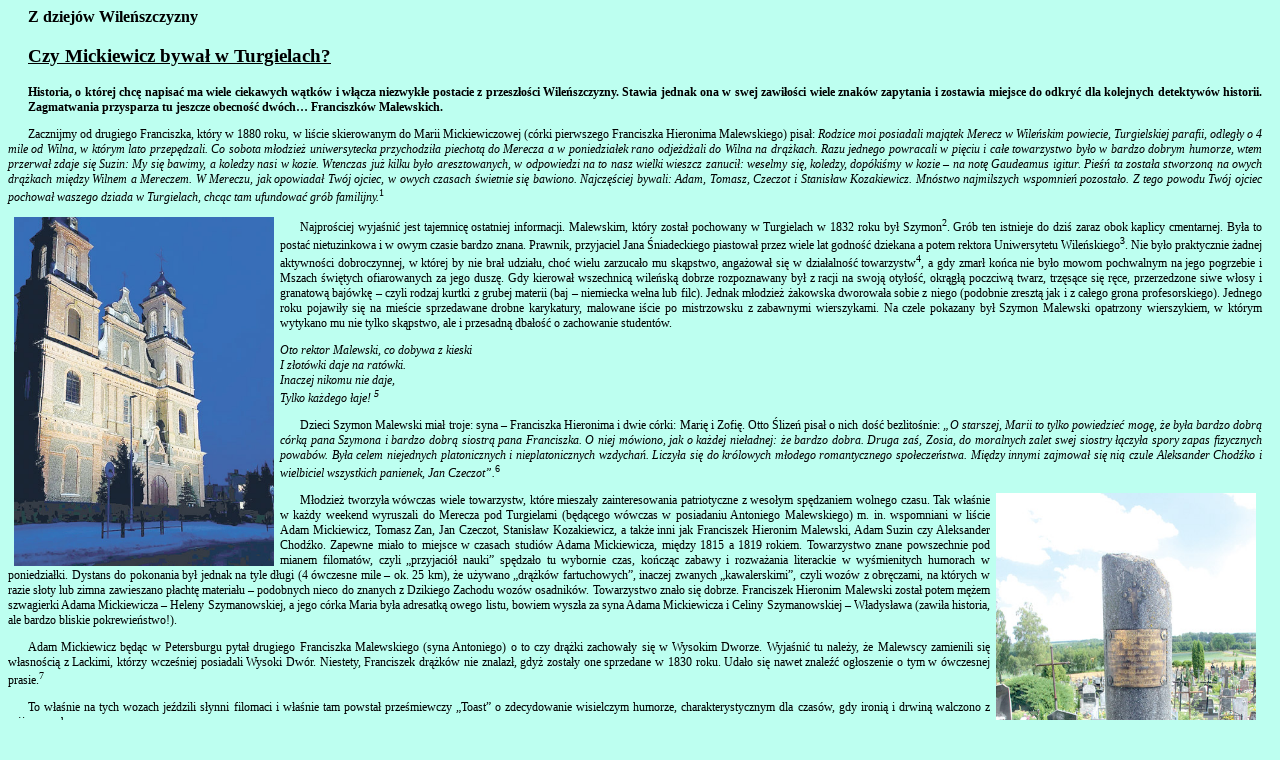

--- FILE ---
content_type: text/html
request_url: http://tygodnik.lt/202206/bliska.html
body_size: 6341
content:
<HTML>
<HEAD>
<META HTTP-EQUIV="Content-Type" CONTENT="text/html; charset=utf-8">
<LINK REL="stylesheet" HREF="../def.css" TYPE="text/css">
<TITLE>Tygodnik Wileńszczyzny</TITLE>
</HEAD>
<BODY bgcolor="#BDFFF0">

</p><p class="ntyt">Z dziejów Wileńszczyzny
</p><p class="tyt">Czy Mickiewicz bywał w Turgielach?
</p><p class="ptyt">Historia, o której chcę napisać ma wiele ciekawych wątków i włącza niezwykłe postacie z przeszłości Wileńszczyzny. Stawia jednak ona w swej zawiłości wiele znaków zapytania i zostawia miejsce do odkryć dla kolejnych detektywów historii. Zagmatwania przysparza tu jeszcze obecność dwóch… Franciszków Malewskich.
</p><p class="txt">Zacznijmy od drugiego Franciszka, który w 1880 roku, w liście skierowanym do Marii Mickiewiczowej (córki pierwszego Franciszka Hieronima Malewskiego) pisał: <I>Rodzice moi posiadali majątek Merecz w Wileńskim powiecie, Turgielskiej parafii, odległy o 4 mile od Wilna, w którym lato przepędzali. Co sobota młodzież uniwersytecka przychodziła piechotą do Merecza a w poniedziałek rano odjeżdżali do Wilna na drążkach. Razu jednego powracali w pięciu i całe towarzystwo było w bardzo dobrym humorze, wtem przerwał zdaje się Suzin: My się bawimy, a koledzy nasi w kozie. Wtenczas już kilku było aresztowanych, w odpowiedzi na to nasz wielki wieszcz zanucił: weselmy się, koledzy, dopókiśmy w kozie – na notę Gaudeamus igitur. Pieśń ta została stworzoną na owych drążkach między Wilnem a Mereczem. W Mereczu, jak opowiadał Twój ojciec, w owych czasach świetnie się bawiono. Najczęściej bywali: Adam, Tomasz, Czeczot i Stanisław Kozakiewicz. Mnóstwo najmilszych wspomnień pozostało. Z tego powodu Twój ojciec pochował waszego dziada w Turgielach, chcąc tam ufundować grób familijny.</I><sup>1</sup>
</p><p class="txt"><img border="0" src="06-bliska_1.jpg" width="260" align="left" hspace="6">Najprościej wyjaśnić jest tajemnicę ostatniej informacji. Malewskim, który został pochowany w Turgielach w 1832 roku był Szymon<sup>2</sup>. Grób ten istnieje do dziś zaraz obok kaplicy cmentarnej. Była to postać nietuzinkowa i w owym czasie bardzo znana. Prawnik, przyjaciel Jana Śniadeckiego piastował przez wiele lat godność dziekana a potem rektora Uniwersytetu Wileńskiego<sup>3</sup>. Nie było praktycznie żadnej aktywności dobroczynnej, w której by nie brał udziału, choć wielu zarzucało mu skąpstwo, angażował się w działalność towarzystw<sup>4</sup>, a gdy zmarł końca nie było mowom pochwalnym na jego pogrzebie i Mszach świętych ofiarowanych za jego duszę. Gdy kierował wszechnicą wileńską dobrze rozpoznawany był z racji na swoją otyłość, okrągłą poczciwą twarz, trzęsące się ręce, przerzedzone siwe włosy i granatową bajówkę – czyli rodzaj kurtki z grubej materii (baj – niemiecka wełna lub filc). Jednak młodzież żakowska dworowała sobie z niego (podobnie zresztą jak i z całego grona profesorskiego). Jednego roku pojawiły się na mieście sprzedawane drobne karykatury, malowane iście po mistrzowsku z zabawnymi wierszykami. Na czele pokazany był Szymon Malewski opatrzony wierszykiem, w którym wytykano mu nie tylko skąpstwo, ale i przesadną dbałość o zachowanie studentów.
</p><p class="wers1">Oto rektor Malewski, co dobywa z kieski<br>I złotówki daje na ratówki.<br>Inaczej nikomu nie daje,<br>Tylko każdego łaje! <sup>5</sup>
</p><p class="txt">Dzieci Szymon Malewski miał troje: syna – Franciszka Hieronima i dwie córki: Marię i Zofię. Otto Ślizeń pisał o nich dość bezlitośnie: <I>„O starszej, Marii to tylko powiedzieć mogę, że była bardzo dobrą córką pana Szymona i bardzo dobrą siostrą pana Franciszka. O niej mówiono, jak o każdej nieładnej: że bardzo dobra. Druga zaś, Zosia, do moralnych zalet swej siostry łączyła spory zapas fizycznych powabów. Była celem niejednych platonicznych i nieplatonicznych wzdychań. Liczyła się do królowych młodego romantycznego społeczeństwa. Między innymi zajmował się nią czule Aleksander Chodźko i wielbiciel wszystkich panienek, Jan Czeczot”.</I><sup>6</sup>
</p><p class="txt"><img border="0" src="06-bliska_2.jpg" width="260" align="right" hspace="6">Młodzież tworzyła wówczas wiele towarzystw, które mieszały zainteresowania patriotyczne z wesołym spędzaniem wolnego czasu. Tak właśnie w każdy weekend wyruszali do Merecza pod Turgielami (będącego wówczas w posiadaniu Antoniego Malewskiego) m. in. wspomniani w liście Adam Mickiewicz, Tomasz Zan, Jan Czeczot, Stanisław Kozakiewicz, a także inni jak Franciszek Hieronim Malewski, Adam Suzin czy Aleksander Chodźko. Zapewne miało to miejsce w czasach studiów Adama Mickiewicza, między 1815 a 1819 rokiem. Towarzystwo znane powszechnie pod mianem filomatów, czyli „przyjaciół nauki” spędzało tu wybornie czas, kończąc zabawy i rozważania literackie w wyśmienitych humorach w poniedziałki. Dystans do pokonania był jednak na tyle długi (4 ówczesne mile – ok. 25 km), że używano „drążków fartuchowych”, inaczej zwanych „kawalerskimi”, czyli wozów z obręczami, na których w razie słoty lub zimna zawieszano płachtę materiału – podobnych nieco do znanych z Dzikiego Zachodu wozów osadników. Towarzystwo znało się dobrze. Franciszek Hieronim Malewski został potem mężem szwagierki Adama Mickiewicza – Heleny Szymanowskiej, a jego córka Maria była adresatką owego listu, bowiem wyszła za syna Adama Mickiewicza i Celiny Szymanowskiej – Władysława (zawiła historia, ale bardzo bliskie pokrewieństwo!).
</p><p class="txt">Adam Mickiewicz będąc w Petersburgu pytał drugiego Franciszka Malewskiego (syna Antoniego) o to czy drążki zachowały się w Wysokim Dworze. Wyjaśnić tu należy, że Malewscy zamienili się własnością z Lackimi, którzy wcześniej posiadali Wysoki Dwór. Niestety, Franciszek drążków nie znalazł, gdyż zostały one sprzedane w 1830 roku. Udało się nawet znaleźć ogłoszenie o tym w ówczesnej prasie.<sup>7</sup>
</p><p class="txt">To właśnie na tych wozach jeździli słynni filomaci i właśnie tam powstał prześmiewczy „Toast” o zdecydowanie wisielczym humorze, charakterystycznym dla czasów, gdy ironią i drwiną walczono z reżimem zaborczym.
</p><p class="wers1">Weselmy się wraz koledzy,<br>Dopókiśmy w kozie.<br>Tu nam czas płynie bezpiecznie,<br>na świecie bojaźń wiecznie,<br>Jak na złym przewozie.<br>Niech żyją zdrajcy, moskale,<br>I ich pan łaskawy;<br>Pijmy zdrowie Konstantyna,<br>Niech żyje carów rodzina!<br>Niech używa sławy! (…)<br>Nie potrzeba nam oświaty,<br>Wyrzekł pan kurator;<br>Niech ludzie w ciemności brodzą,<br>Niech się durnie z durniów rodzą,<br>Wiwat Imperator! (…)<br>Wiwat cesarz sprawiedliwy,<br>Miła mu kostnica!<br>Niech ćwiartują, niech wieszają<br>Tych, co ojczyznę kochają,<br>Wiwat szubienica! <sup>8</sup>
</p><p class="txt"><img border="0" src="06-bliska_3.jpg" width="260" align="left" hspace="6">Franciszek Malewski (syn Antoniego) nie poznał Adama Mickiewicza w okresie wileńskim, bowiem zanim się narodził, młody poeta został zaaresztowany (1823) i rok później musiał opuścić ojczystą ziemię. Spotkał się z nim dopiero w Petersburgu. Rozmawiali wówczas długo o dawnych czasach spędzanych w Mereczu. Ojciec Franciszka – Antoni – posiadał wówczas ów dwór, miejsce zabaw filomatów, z dużą pewnością uczęszczając także na Msze święte do kościoła turgielskiego. Problem jednak nastręcza określenie, w którym z okolicznych dworów nocowali i w którym parku spędzali czas na rozmowach, w parafii turgielskiej znajduje się, bowiem, kilka miejscowości, które nosiły taką nazwę (nie licząc miasteczka Merecz u ujścia Mereczanki do Niemna, 90 km na zachód). Nazywano tak posiadłość Pawłowo – centrum słynnej Republiki Pawłowskiej, Mereczem był też dwór 4 km na południe od parafii – blisko Wiktoryszek – zwany dzisiaj Podmereczem. Oprócz tego nazwę taką nosiły również Merecz-Wilkiszki (słynne przez rodzinę malarza Dmochowskiego – powstańca styczniowego), Merecz-Misiuczany (dzisiaj zrównane z ziemią), Merecz- Michnowo kilkadziesiąt metrów za cmentarzem turgielskim, a także kilka innych wiosek położonych nad malowniczą strugą<sup>9</sup>. Wszystko wskazuje na to, że choć brak konkretnej lokalizacji to należy odnotować fakt przebywania wesołej braci w tej okolicy. Wydaje się, że to nie w Wysokim Dworze spędzał najwięcej wolnego czasu twórca „Pana Tadeusza” (choć być może to tam pod „Dębem Mickiewicza” napisał on „Grażynę”). Wiele wskazuje na to, że właśnie w malowniczej parafii turgielskiej syn rektora uniwersytetu organizował niedzielny odpoczynek, korzystając z dóbr dalszego kuzyna Antoniego – czego śladem i dowodem do dziś jest nagrobek jego ojca.
</p><p class="txt">Tętniące tu życie i niezwykła, nowoczesna myśl kreowały wspaniałą atmosferę dla młodzieńczych pasji i rozważań. To właśnie w tych okolicach w 1769 prałat wileński Paweł Ksawery Brzostowski zrealizował wspaniałą ideę. Widząc mizerię ludu wiejskiego, który krył się po lasach, mieszkając w pół-ziemiankach, w swoich dobrach nie tylko rozpoczął akcję czytania publicznego, nauki, i poprawy bytowania, ale wydał ukaz, w którym wszystkich uwłaszczał i dopuszczał do rządzenia – założył w ten sposób w Pawłowie tzw. „Rzeczpospolitą Pawłowską”. Dobra miały własną służbę militarną, włościanie pracowali razem w gromadach, był nawet wewnętrzny Parlament i bita własna moneta. Moment przekazania praw uwiecznił Franciszek Smuglewicz, pokazując w tle wojsko pawłowskie, a także nieistniejące dziś zabudowania. Gdy doszło do trzeciego zaboru, Moskale zaatakowali dobra i zmasakrowali obrońców a domy popalili. Uwiecznił to na obrazie francuski malarz François-Xavier Fabre, którego Brzostowski na emigracji poprosił o to. Wykorzystał on obraz Smuglewicza w formie płaskorzeźby u spodu złamanej kolumny. Tak postępowano z każdym śladem Rzeczypospolitej. Gdy młodzi studenci założyli tajne stowarzyszenie, śledztwo doprowadziło to w końcu do zsyłek i emigracji. Chodziło o to, aby element moralnej elity narodu wyrugować.
</p><p class="txt">Adam Mickiewicz nigdy już nie powrócił do Ojczyzny, tęskniąc – jak pisał Norwid – „do kraju tego”. Później dwory były zajmowane, majątki licytowane za grosze, powstańców tu działających zsyłano na Syberię. A jednak zaskakująco, 120 lat później, pomimo nieludzkiej wojny i komunistycznej okupacji w tej okolicy dalej biło patriotyczne serce. (Na zdjęciu żołnierze z 3 Wileńskiej Brygady AK w 1944 roku – w tle kościół w Turgielach<sup>10</sup>).
</p><p class="txt"><img border="0" src="06-bliska_4.jpg" width="400">
</p><p class="txt">Warto jeszcze odnotować losy słynnego „Toastu”. Przetrwał on, bowiem, lata i był sparafrazowany w 1980 roku w piosence śpiewanej w Nowej Hucie w Krakowie, gdy członkowie „Solidarności” przetrzymywani byli w PRL-owskich więzieniach.
</p><p class="txt">Ślady tych dawnych wydarzeń wciąż istnieją w naszej świadomości. Skrupulatnie zamazywane przez zaborców staramy się dzisiaj odnajdywać i wracać dzięki nim do tych niezwykłych marzeń o wspaniałej wspólnej pracy na rzecz całej wielonarodowej Ojczyzny – Rzeczypospolitej.
</p><p class="auth">Marcin Niewalda<br>Opracowanie sfinansowane przez Narodowy Instytut Wolności – Centrum Rozwoju Społeczeństwa Obywatelskiego, ze środków rządowego Programu Rozwoju Organizacji Obywatelskich na lata 2018-2030<br><br>
Na zdjęciach: <span style="font-weight: normal;">kościół w Turgielach;<br>grób Szymona Malewskiego;<br>Franciszek Hieronim Malewski;<br>proklamowanie Republiki Pawłowskiej [Franciszek Smuglewicz].
</p><p class="ptyt">PRZYPISY
</p><p class="txt"><sup>1</sup> Korespondencya Adama Mickiewicza. T. 4., Paryż 1885
</p><p class="txt"><sup>2</sup> Kuryer Wileński 12.2.1832
</p><p class="txt"><sup>3</sup> Portret Szymona Malewskiego ze zbiorów Muzeum Narodowego w Krakowie, podpisany jest autorstwem Józefa Oleszkiewicza, z dostępnych z XIX wieku materiałów wynika jednak, że namalował go Jan Krzysztof Damel [Reprodukcja podpisana z Biblioteki Narodowej]
</p><p class="txt"><sup>4</sup> Kuryer Wileński 4.3.1832
</p><p class="txt"><sup>5</sup> Ślizień Otto, Z pamiętnika (1821-1824) w: Z filareckiego świata. Zbiór wspomnień z lat 1816-1824, Warszawa 1924]
</p><p class="txt"><sup>6</sup> Ślizień Otto, Z pamiętnika…
</p><p class="txt"><sup>7</sup> Kuryer Litewski, 30.4.1830
</p><p class="txt"><sup>8</sup> Jeszcze Polska nie zginęła! Pieśni patryotyczne i narodowe. Zebrał Francisek Barański. New York, N.Y., The Polish Book Importing Co., Inc., 1944 (Ostateczna wersja pieśni powstała w więzieniu w 1826)
</p><p class="txt"><sup>9</sup> Malewski Czesław, Rodziny szlacheckie na Litwie, Warszawa 2016, oraz mapy Wileńszczyzny za serwisem MAPSTER
</p><p class="txt"><sup>10</sup> NAC 37-1370-3

</p><p><kbd><a href="javascript:history.back()" style="color: #FF0000">&lt;&lt;&lt;Wstecz</a></kbd></p>
</BODY>
</HTML>
